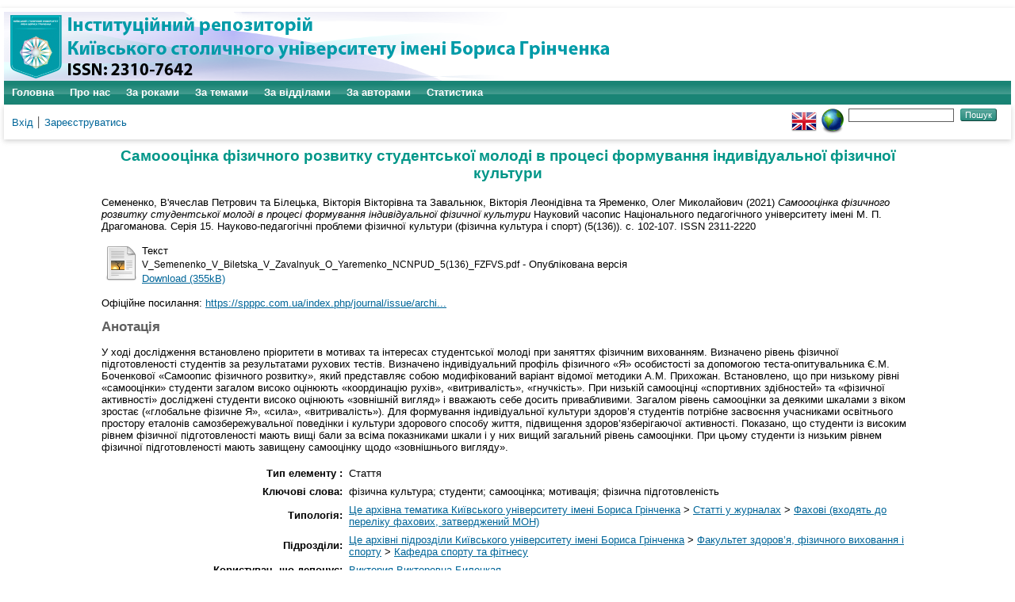

--- FILE ---
content_type: text/html; charset=utf-8
request_url: https://elibrary.kubg.edu.ua/id/eprint/39306/
body_size: 10133
content:
<!DOCTYPE html PUBLIC "-//W3C//DTD XHTML 1.0 Transitional//EN" "http://www.w3.org/TR/xhtml1/DTD/xhtml1-transitional.dtd">
<html xmlns="http://www.w3.org/1999/xhtml" lang="en">
  <head>
    <meta name="viewport" content="width=device-width, initial-scale=1.0" />
    <meta http-equiv="X-UA-Compatible" content="IE=edge" />
    <title> Самоооцінка фізичного розвитку студентської молоді в процесі формування індивідуальної фізичної культури  - Інституційний репозиторій Київського столичного університету імені Бориса Грінченка</title>
    <link rel="icon" href="/favicon.ico" type="image/x-icon" />
    <link rel="shortcut icon" href="/favicon.ico" type="image/x-icon" />
    <meta name="eprints.eprintid" content="39306" />
<meta name="eprints.rev_number" content="7" />
<meta name="eprints.eprint_status" content="archive" />
<meta name="eprints.userid" content="3069" />
<meta name="eprints.dir" content="disk0/00/03/93/06" />
<meta name="eprints.datestamp" content="2021-12-06 12:14:10" />
<meta name="eprints.lastmod" content="2021-12-06 12:14:10" />
<meta name="eprints.status_changed" content="2021-12-06 12:14:10" />
<meta name="eprints.type" content="article" />
<meta name="eprints.metadata_visibility" content="show" />
<meta name="eprints.creators_name" content="Семененко, В'ячеслав Петрович" />
<meta name="eprints.creators_name" content="Білецька, Вікторія Вікторівна" />
<meta name="eprints.creators_name" content="Завальнюк, Вікторія Леонідівна" />
<meta name="eprints.creators_name" content="Яременко, Олег Миколайович" />
<meta name="eprints.creators_id" content="v.biletska@kubg.edu.ua" />
<meta name="eprints.title" content="Self-assessment of physical development of student youth in the process of formation of individual physical culture" lang="en" />
<meta name="eprints.title" content="Самоооцінка фізичного розвитку студентської молоді в процесі формування індивідуальної фізичної культури" lang="uk" />
<meta name="eprints.title" content="Самооценка физического развития студенческой молодежи в процессе формирования индивидуальной физической культуры" lang="ru" />
<meta name="eprints.ispublished" content="pub" />
<meta name="eprints.subjects" content="nauk_zhurn_fah" />
<meta name="eprints.divisions" content="ksp" />
<meta name="eprints.keywords" content="physical culture; students; self-esteem; motivation; physical fitness" lang="en" />
<meta name="eprints.keywords" content="фізична культура; студенти; самооцінка; мотивація; фізична підготовленість" lang="uk" />
<meta name="eprints.keywords" content="физическая культура; студенты; самооценка; мотивация; физическая подготовленность" lang="ru" />
<meta name="eprints.abstract" content="Relevance. In the physical education of students during the formation of individual physical culture is relevant to the issue of self-assessment of physical development, the study of motivation to engage in various types of physical activity among students.
The purpose of the work is to study the self-assessment of physical development and motivation in physical education among student youth in the process of formation of individual physical culture.
Methods: analysis and generalization of data of scientific and methodical literature and sources of the Internet; sociological methods; psychological and diagnostic methods; pedagogical methods; methods of statistical data processing. Experimental studies were conducted at Borys Grinchenko Kyiv University. The study involved students of 1-3 grades, 105 people (58 boys and 47 girls).
Results. In the course of the research, priorities were established in the motives and interests of student youth during physical education classes. The level of physical conditions of students according to the results of motor tests is determined.
The individual profile of the physical «I» of the individual is determined with the help of the test-questionnaire EM Bochenkova «Self-description of physical development», which is a modified version of the known method of A.M. Parishioners. It is established that at a low level of «self-esteem» students generally rate «coordination of movements», «endurance», «flexibility». With a low self-esteem of «sports abilities» and «physical activity», the studied students rate the «appearance» and consider themselves quite attractive. In general, the level of self-esteem on some scales increases with age («global physical self», «strength», «endurance»).
In order to form an individual culture of students’ health, it is necessary for the participants of the educational space to master the standards of self-preserving behavior and the culture of a healthy lifestyle to increase healthy activity. It is shown that students with a high level of physical fitness have higher scores on all indicators of the scale and they have a higher overall level of self-esteem. At the same time, students with a low level of physical fitness have an inflated self-esteem in relation to &quot;appearance&quot;." lang="en" />
<meta name="eprints.abstract" content="У ході дослідження встановлено пріоритети в мотивах та інтересах студентської молоді при заняттях фізичним вихованням. Визначено рівень фізичної підготовленості студентів за результатами рухових тестів.
Визначено індивідуальний профіль фізичного «Я» особистості  за допомогою теста-опитувальника Є.М. Боченкової «Самоопис фізичного розвитку», який представляє собою модифікований варіант відомої методики А.М. Прихожан. Встановлено, що при низькому рівні «самооцінки» студенти загалом високо оцінюють «координацію рухів», «витривалість», «гнучкість». При низькій самооцінці «спортивних здібностей» та «фізичної активності» досліджені студенти високо оцінюють «зовнішній вигляд» і вважають себе досить привабливими. Загалом рівень самооцінки за деякими шкалами з віком зростає («глобальне фізичне Я», «сила», «витривалість»).
Для формування індивідуальної культури здоров’я студентів потрібне засвоєння учасниками освітнього простору еталонів самозбережувальної поведінки і культури здорового способу життя, підвищення здоров’язберігаючої активності. Показано, що студенти із високим рівнем фізичної підготовленості мають вищі бали за всіма показниками шкали і у них вищий загальний рівень самооцінки. При цьому студенти із низьким рівнем фізичної підготовленості мають завищену самооцінку щодо «зовнішнього вигляду»." lang="uk" />
<meta name="eprints.abstract" content="В ходе исследования установлено приоритеты в мотивах и интересах студенческой молодежи при занятиях физическим воспитанием. Определен уровень физической подготовленности студентов по результатам двигательных тестов. Определен индивидуальный профиль физического «Я» личности с помощью теста-опросника Е.М. Боченковой «Самоописание физического развития», который представляет собой модифицированный вариант известной методики А.М. Прихожан.
Установлено, что при низком уровне «самооценки» студенты в целом высоко оценивают «координацию движений», «выносливость», «гибкость». При низкой самооценке «спортивных способностей» и «физической активности» обследованніе студенты высоко оценивают «внешний вид» и считают себя достаточно привлекательными. В целом уровень самооценки по некоторым шкалам с возрастом возрастает («глобальное физическое Я», «сила», «выносливость»).
Для формирования индивидуальной культуры здоровья студентов необходимо, чтобы участники образовательного пространства усвоили эталоны самосохраняющего поведения и культуры здорового образа жизни, повышения здоровье сберегающей активности. Показано, что студенты с высоким уровнем физической подготовленности имеют более высокие баллы по всем показателям шкалы и у них выше общий уровень самооценки. При этом студенты с низким уровнем физической подготовленности имеют завышенную самооценку по «внешнему виду»." lang="ru" />
<meta name="eprints.date" content="2021-05-22" />
<meta name="eprints.date_type" content="published" />
<meta name="eprints.publisher" content="Національний педагогічний університет імені М. П. Драгоманова." />
<meta name="eprints.official_url" content="https://spppc.com.ua/index.php/journal/issue/archive" />
<meta name="eprints.full_text_status" content="public" />
<meta name="eprints.publication" content="Науковий часопис Національного педагогічного університету імені М. П. Драгоманова. Серія 15. Науково-педагогічні проблеми фізичної культури (фізична культура і спорт)" />
<meta name="eprints.number" content="5(136)" />
<meta name="eprints.pagerange" content="102-107" />
<meta name="eprints.refereed" content="TRUE" />
<meta name="eprints.issn" content="2311-2220" />
<meta name="eprints.referencetext" content="Андрєєва О. В. Теоретико-методологічні засади рекреаційної діяльності різних груп населення: дис. … д-ра наук з фіз. виховання і спорту: 24.00.02 / О. В. Андрєєва ; НУФВСУ. – К., 2014. – 400 с.
Андрєєва О. В. Лімітуючі та стимулюючі чинники формування цінностей здорового способу життя студентів / О.В. Андрєєва, І.Л. Кенсицька // Молодіжний науковий вісник Східноєвропейського національного університету імені Лесі Українки. Фізичне виховання і спорт: журнал / уклад. А.В. Цьось, А.І. Альошина. – Луцьк : Східноєвропейський національний університет імені Лесі Українки, 2017. – Вип. 26. – С. 58-67.
Безверхня Г. В. Мотивація до занять фізичним вихованням студенток педагогічних спеціальностей / Г. В. Безверхня, М. І. Маєвський // Слобожанський науково-спортивний вісник. – 2015. – №2. – С. 28-33.
Бойко Ю.С. Формування аксіологічних установок до здорового способу життя у студентів вищих навчальних закладів : дисертація на здобуття наукового ступеня к.пед.н. 13.00.07 – теорія і методика виховання /Ю. С. Бойко, Умань, 2015. – 268 с.
Демчук С. П. До питання сформованості ціннісних орієнтацій студентів на здоровий спосіб життя / С.П. Демчук, В. І. Романова //Науковий часопис НПУ імені МП Драгоманова. Серія 15: Науково-педагогічні проблеми фізичної культури (фізична культура і спорт). – 2016. – №. 4. – С. 18-21.
Дутчак М. В. Парадигма оздоровчої рухової активності: теоретичне обґрунтування і практичне застосування / М. В. Дутчак // Теорія і методика фізичного виховання і спорту. – 2015. – № 2. – С. 44-52.
Іванчикова С. М.  Формування культури здоровʼя студентів засобами фітнесу в позааудиторній роботі закладу вищої освіти : дис. на здобуття наукового ступеня к. пед. н. 13.00.04. – теорія і методика професійної освіти. Старобельск, 2017. – 315 с.
Ізбаш Л.М. Формування культури здоров’я студентів у процесі фізичного виховання студентів політехнічного коледжу: автореф.. дис. на здобуття наукового ступеня канд. пед. наук. 13.00.07 – теорія і методика виховання / Л. М. Ізбаш. – Умань, 2017. – 20 с.
Катерина У. Обґрунтування ефективності впровадження навчально-оздоровчих комплексів в процес фізичного виховання студентів / Уляна Катерина // Фізична культура, спорт та здоров’я нації : зб. наук. пр. –2016. – Вип. 1. – С. 66–71.
Кенсицька І. Модель формування цінностей здорового способу життя студентів у процесі фізичного виховання /Ірина Кенсицька //Теорія і методика фізичного виховання і спорту, 2017. – № 4. – С. 69-76. 
Маєвський М. І. Ціннісні орієнтації у сфері фізичної культури і спорту студентів педагогічних спеціальностей : автореф. дис. на здобуття наук. ступеня канд. наук з фіз. виховання і спорту : спец. 24.00.02 „Фізична культура, фізичне виховання різних груп населення /М.І. Маєвський. – Умань, 2016. – 20 с.
Матвієнко М. І. Формування умінь та навичок до самостійних занять фізичними вправами студентів педагогічних університетів : дисертація на здобуття наук. ступеня к.пед н. 13.00.02 – теорія та методика навчання (фізична культура, основи здоров‘я) / М.І. Матвієнко,  Київ, 2017. – 233 с.
Москаленко Н. Технологія формування ціннісного ставлення у студентів до самостійних занять фізичною культурою / Н. Москаленко, Н. Корж  // Спортивний вісник Придніпров’я. – 2016. – №. 1. – С. 201-206.
Національна стратегія з оздоровчої рухової активності в Україні на період до 2025 року «Рухова активність – здоровий спосіб життя – здорова нація». –  Режим доступу : http://zakon0.rada.gov.ua/laws/show/42/20160
Садовський О.О. Формування рекреаційної культури студентської молоді в процесі фізичного виховання : автореф. Дис.. на здобуття наук. ступеня к.фіз.вих., 24.00.02 – фізична культура, фізичне виховання різних груп населення, К., 2017. – 20 с.
Футорний С. Формування здорового способу життя молодого покоління у процесі фізичного виховання / С. Футорний, Ю. Шкребтій // Теорія і методика фізичного виховання і спорту. – 2016. – №. 2. – С. 54-57.
Biktagirova Gulnara F., Kasimova Ramilya Sh. (2016). Formation of University Students’ Healthy Lifestyle. International journal of environmental and science education. 11.6, 1159-1166.
Gryban Grygoriy, Romanchuk Sergiy, Romanchuk Victor, Boyarchuk Oleksandr, Gusak Oleksandr. (2014). Physical preparation of students in Ukraine. American Journal of Scientific and Educational Research. l.(4). II, 286-291.
Hacıhasanoglu R., Yıldırım A., Karakurt P., Saglam R. (2011). Healthy lifestyle behaviour in university students and influential factors in eastern Turkey. International J. of Nursing Practice. 17, 43-51.
Kashuba Vitalii, Kolos Mykola, Rudnytskyi Oleksandr, Yaremenko Vladimir, Shandrygos Victor, Dudko Mihail, Andrieieva Olena. (2017). Modern approaches to improving body constitution of female students within physical education classes. Journal of Physical Education and Sport. 17(4). 277, 2472-2476.
Pavlova Iu., Vynogradskyi B., Ripak I. [et al.] (2016). Prognostication of health-related life quality of Ukrainian residents due to physical activity level. Journal of Physical Education and Sport. 16(2). 65, 418-423.
Shyyan O., Nakonechnyi Y. (2015). Cooperation for Health Promotion. Modern world: Science and Education, Ottawa Universiti Press. 2, 325-330." />
<meta name="eprints.citation" content="  Семененко, В'ячеслав Петрович та Білецька, Вікторія Вікторівна та Завальнюк, Вікторія Леонідівна та Яременко, Олег Миколайович  (2021) Самоооцінка фізичного розвитку студентської молоді в процесі формування індивідуальної фізичної культури  Науковий часопис Національного педагогічного університету імені М. П. Драгоманова. Серія 15. Науково-педагогічні проблеми фізичної культури (фізична культура і спорт) (5(136)).  с. 102-107.  ISSN 2311-2220     " />
<meta name="eprints.document_url" content="https://elibrary.kubg.edu.ua/id/eprint/39306/1/V_Semenenko_V_Biletska_V_Zavalnyuk_O_Yaremenko_NCNPUD_5%28136%29_FZFVS.pdf" />
<link rel="schema.DC" href="http://purl.org/DC/elements/1.0/" />
<meta name="DC.relation" content="https://elibrary.kubg.edu.ua/id/eprint/39306/" />
<meta name="DC.title" content="Self-assessment of physical development of student youth in the process of formation of individual physical culture" lang="en" />
<meta name="DC.title" content="Самоооцінка фізичного розвитку студентської молоді в процесі формування індивідуальної фізичної культури" lang="uk" />
<meta name="DC.title" content="Самооценка физического развития студенческой молодежи в процессе формирования индивидуальной физической культуры" lang="ru" />
<meta name="DC.creator" content="Семененко, В'ячеслав Петрович" />
<meta name="DC.creator" content="Білецька, Вікторія Вікторівна" />
<meta name="DC.creator" content="Завальнюк, Вікторія Леонідівна" />
<meta name="DC.creator" content="Яременко, Олег Миколайович" />
<meta name="DC.subject" content="Фахові (входять до переліку фахових, затверджений МОН)" />
<meta name="DC.description" content="Relevance. In the physical education of students during the formation of individual physical culture is relevant to the issue of self-assessment of physical development, the study of motivation to engage in various types of physical activity among students.
The purpose of the work is to study the self-assessment of physical development and motivation in physical education among student youth in the process of formation of individual physical culture.
Methods: analysis and generalization of data of scientific and methodical literature and sources of the Internet; sociological methods; psychological and diagnostic methods; pedagogical methods; methods of statistical data processing. Experimental studies were conducted at Borys Grinchenko Kyiv University. The study involved students of 1-3 grades, 105 people (58 boys and 47 girls).
Results. In the course of the research, priorities were established in the motives and interests of student youth during physical education classes. The level of physical conditions of students according to the results of motor tests is determined.
The individual profile of the physical «I» of the individual is determined with the help of the test-questionnaire EM Bochenkova «Self-description of physical development», which is a modified version of the known method of A.M. Parishioners. It is established that at a low level of «self-esteem» students generally rate «coordination of movements», «endurance», «flexibility». With a low self-esteem of «sports abilities» and «physical activity», the studied students rate the «appearance» and consider themselves quite attractive. In general, the level of self-esteem on some scales increases with age («global physical self», «strength», «endurance»).
In order to form an individual culture of students’ health, it is necessary for the participants of the educational space to master the standards of self-preserving behavior and the culture of a healthy lifestyle to increase healthy activity. It is shown that students with a high level of physical fitness have higher scores on all indicators of the scale and they have a higher overall level of self-esteem. At the same time, students with a low level of physical fitness have an inflated self-esteem in relation to &quot;appearance&quot;." lang="en" />
<meta name="DC.description" content="У ході дослідження встановлено пріоритети в мотивах та інтересах студентської молоді при заняттях фізичним вихованням. Визначено рівень фізичної підготовленості студентів за результатами рухових тестів.
Визначено індивідуальний профіль фізичного «Я» особистості  за допомогою теста-опитувальника Є.М. Боченкової «Самоопис фізичного розвитку», який представляє собою модифікований варіант відомої методики А.М. Прихожан. Встановлено, що при низькому рівні «самооцінки» студенти загалом високо оцінюють «координацію рухів», «витривалість», «гнучкість». При низькій самооцінці «спортивних здібностей» та «фізичної активності» досліджені студенти високо оцінюють «зовнішній вигляд» і вважають себе досить привабливими. Загалом рівень самооцінки за деякими шкалами з віком зростає («глобальне фізичне Я», «сила», «витривалість»).
Для формування індивідуальної культури здоров’я студентів потрібне засвоєння учасниками освітнього простору еталонів самозбережувальної поведінки і культури здорового способу життя, підвищення здоров’язберігаючої активності. Показано, що студенти із високим рівнем фізичної підготовленості мають вищі бали за всіма показниками шкали і у них вищий загальний рівень самооцінки. При цьому студенти із низьким рівнем фізичної підготовленості мають завищену самооцінку щодо «зовнішнього вигляду»." lang="uk" />
<meta name="DC.description" content="В ходе исследования установлено приоритеты в мотивах и интересах студенческой молодежи при занятиях физическим воспитанием. Определен уровень физической подготовленности студентов по результатам двигательных тестов. Определен индивидуальный профиль физического «Я» личности с помощью теста-опросника Е.М. Боченковой «Самоописание физического развития», который представляет собой модифицированный вариант известной методики А.М. Прихожан.
Установлено, что при низком уровне «самооценки» студенты в целом высоко оценивают «координацию движений», «выносливость», «гибкость». При низкой самооценке «спортивных способностей» и «физической активности» обследованніе студенты высоко оценивают «внешний вид» и считают себя достаточно привлекательными. В целом уровень самооценки по некоторым шкалам с возрастом возрастает («глобальное физическое Я», «сила», «выносливость»).
Для формирования индивидуальной культуры здоровья студентов необходимо, чтобы участники образовательного пространства усвоили эталоны самосохраняющего поведения и культуры здорового образа жизни, повышения здоровье сберегающей активности. Показано, что студенты с высоким уровнем физической подготовленности имеют более высокие баллы по всем показателям шкалы и у них выше общий уровень самооценки. При этом студенты с низким уровнем физической подготовленности имеют завышенную самооценку по «внешнему виду»." lang="ru" />
<meta name="DC.publisher" content="Національний педагогічний університет імені М. П. Драгоманова." />
<meta name="DC.date" content="2021-05-22" />
<meta name="DC.type" content="Стаття" />
<meta name="DC.type" content="PeerReviewed" />
<meta name="DC.format" content="text" />
<meta name="DC.language" content="uk" />
<meta name="DC.identifier" content="https://elibrary.kubg.edu.ua/id/eprint/39306/1/V_Semenenko_V_Biletska_V_Zavalnyuk_O_Yaremenko_NCNPUD_5%28136%29_FZFVS.pdf" />
<meta name="DC.identifier" content="  Семененко, В'ячеслав Петрович та Білецька, Вікторія Вікторівна та Завальнюк, Вікторія Леонідівна та Яременко, Олег Миколайович  (2021) Самоооцінка фізичного розвитку студентської молоді в процесі формування індивідуальної фізичної культури  Науковий часопис Національного педагогічного університету імені М. П. Драгоманова. Серія 15. Науково-педагогічні проблеми фізичної культури (фізична культура і спорт) (5(136)).  с. 102-107.  ISSN 2311-2220     " />
<meta name="DC.relation" content="https://spppc.com.ua/index.php/journal/issue/archive" />
<link rel="alternate" href="https://elibrary.kubg.edu.ua/cgi/export/eprint/39306/COinS/elibrary-eprint-39306.txt" type="text/plain; charset=utf-8" title="OpenURL ContextObject in Span" />
<link rel="alternate" href="https://elibrary.kubg.edu.ua/cgi/export/eprint/39306/Simple/elibrary-eprint-39306.txt" type="text/plain; charset=utf-8" title="Simple Metadata" />
<link rel="alternate" href="https://elibrary.kubg.edu.ua/cgi/export/eprint/39306/JSON/elibrary-eprint-39306.js" type="application/json; charset=utf-8" title="JSON" />
<link rel="alternate" href="https://elibrary.kubg.edu.ua/cgi/export/eprint/39306/METS/elibrary-eprint-39306.xml" type="text/xml; charset=utf-8" title="METS" />
<link rel="alternate" href="https://elibrary.kubg.edu.ua/cgi/export/eprint/39306/ContextObject/elibrary-eprint-39306.xml" type="text/xml; charset=utf-8" title="OpenURL ContextObject" />
<link rel="alternate" href="https://elibrary.kubg.edu.ua/cgi/export/eprint/39306/RDFXML/elibrary-eprint-39306.rdf" type="application/rdf+xml" title="RDF+XML" />
<link rel="alternate" href="https://elibrary.kubg.edu.ua/cgi/export/eprint/39306/Text/elibrary-eprint-39306.txt" type="text/plain; charset=utf-8" title="ASCII Citation" />
<link rel="alternate" href="https://elibrary.kubg.edu.ua/cgi/export/eprint/39306/RIS/elibrary-eprint-39306.ris" type="text/plain" title="Reference Manager" />
<link rel="alternate" href="https://elibrary.kubg.edu.ua/cgi/export/eprint/39306/DC/elibrary-eprint-39306.txt" type="text/plain; charset=utf-8" title="Dublin Core" />
<link rel="alternate" href="https://elibrary.kubg.edu.ua/cgi/export/eprint/39306/DIDL/elibrary-eprint-39306.xml" type="text/xml; charset=utf-8" title="MPEG-21 DIDL" />
<link rel="alternate" href="https://elibrary.kubg.edu.ua/cgi/export/eprint/39306/BibTeX/elibrary-eprint-39306.bib" type="text/plain; charset=utf-8" title="BibTeX" />
<link rel="alternate" href="https://elibrary.kubg.edu.ua/cgi/export/eprint/39306/RDFNT/elibrary-eprint-39306.nt" type="text/plain" title="RDF+N-Triples" />
<link rel="alternate" href="https://elibrary.kubg.edu.ua/cgi/export/eprint/39306/Atom/elibrary-eprint-39306.xml" type="application/atom+xml;charset=utf-8" title="Atom" />
<link rel="alternate" href="https://elibrary.kubg.edu.ua/cgi/export/eprint/39306/RDFN3/elibrary-eprint-39306.n3" type="text/n3" title="RDF+N3" />
<link rel="alternate" href="https://elibrary.kubg.edu.ua/cgi/export/eprint/39306/XML/elibrary-eprint-39306.xml" type="application/vnd.eprints.data+xml; charset=utf-8" title="EP3 XML" />
<link rel="alternate" href="https://elibrary.kubg.edu.ua/cgi/export/eprint/39306/Refer/elibrary-eprint-39306.refer" type="text/plain" title="Refer" />
<link rel="alternate" href="https://elibrary.kubg.edu.ua/cgi/export/eprint/39306/MODS/elibrary-eprint-39306.xml" type="text/xml; charset=utf-8" title="MODS" />
<link rel="alternate" href="https://elibrary.kubg.edu.ua/cgi/export/eprint/39306/EndNote/elibrary-eprint-39306.enw" type="text/plain; charset=utf-8" title="EndNote" />
<link rel="alternate" href="https://elibrary.kubg.edu.ua/cgi/export/eprint/39306/CSV/elibrary-eprint-39306.csv" type="text/csv; charset=utf-8" title="Multiline CSV" />
<link rel="alternate" href="https://elibrary.kubg.edu.ua/cgi/export/eprint/39306/HTML/elibrary-eprint-39306.html" type="text/html; charset=utf-8" title="HTML Citation" />
<script type="text/javascript" src="https://www.google.com/jsapi">
//padder
</script><script type="text/javascript">
// <![CDATA[
google.load("visualization", "1", {packages:["corechart", "geochart"]});
// ]]></script><link rel="Top" href="https://elibrary.kubg.edu.ua/" />
    <link rel="Sword" href="https://elibrary.kubg.edu.ua/sword-app/servicedocument" />
    <link rel="SwordDeposit" href="https://elibrary.kubg.edu.ua/id/contents" />
    <link rel="Search" type="text/html" href="https://elibrary.kubg.edu.ua/cgi/search" />
    <link rel="Search" type="application/opensearchdescription+xml" href="https://elibrary.kubg.edu.ua/cgi/opensearchdescription" title="Інституційний репозиторій Київського столичного університету імені Бориса Грінченка" />
    <script type="text/javascript" src="https://www.google.com/jsapi">
//padder
</script><script type="text/javascript">
// <![CDATA[
google.load("visualization", "1", {packages:["corechart", "geochart"]});
// ]]></script><script type="text/javascript">
// <![CDATA[
var eprints_http_root = "https://elibrary.kubg.edu.ua";
var eprints_http_cgiroot = "https://elibrary.kubg.edu.ua/cgi";
var eprints_oai_archive_id = "elibrary.kubg.edu.ua";
var eprints_logged_in = false;
var eprints_logged_in_userid = 0; 
var eprints_logged_in_username = ""; 
var eprints_logged_in_usertype = ""; 
// ]]></script>
    <style type="text/css">.ep_logged_in { display: none }</style>
    <link rel="stylesheet" type="text/css" href="/style/auto-3.4.4.css?1664363375" />
    <script type="text/javascript" src="/javascript/auto-3.4.4.js?1664363375">
//padder
</script>
    <!--[if lte IE 6]>
        <link rel="stylesheet" type="text/css" href="/style/ie6.css" />
   <![endif]-->
    <meta name="Generator" content="EPrints 3.4.4" />
    <meta http-equiv="Content-Type" content="text/html; charset=UTF-8" />
    <meta http-equiv="Content-Language" content="uk" />
    
  </head>
  <body>
    
    <div id="wrapper">
      <header>
        <div class="ep_tm_header ep_noprint">
		<div class="ep_tm_site_logo">
	  <a href="/" title="Інституційний репозиторій Київського столичного університету імені Бориса Грінченка">
          <img alt="Інституційний репозиторій Київського столичного університету імені Бориса Грінченка" src="/images/ualogo/sitelogo.png" />
          </a>
      </div>
          <nav aria-label="Main Navigation">
            <ul role="menu" class="ep_tm_menu">
              <li>
                <a href="/" title="Перейти на стартову сторінку!" role="menuitem">
                  Головна
                </a>
              </li>
              <li>
                <a href="/information.html" title="Отримайте детальну інформацію про сховище!" role="menuitem">
                  Про нас
                </a>
              </li>
              <li>
                    <a href="/view/year/" role="menuitem">
                      За роками
                    </a>
                  </li>
                  <li>
                    <a href="/view/subjects/" role="menuitem">
                      За темами
                    </a>
                  </li>
                  <li>
                    <a href="/view/divisions/" role="menuitem">
                      За відділами
                    </a>
                  </li>
                  <li>
                    <a href="/view/creators/" role="menuitem">
                      За авторами
                    </a>
                  </li>
                  <li>
                    <a href="/cgi/stats/report/" role="menuitem">
                      Статистика
                    </a>
                  </li>
            </ul>
          </nav>
        
          <div class="ep_tm_searchbar">
            <div>
              <ul class="ep_tm_key_tools" id="ep_tm_menu_tools" role="toolbar"><li><a href="/cgi/users/home">Вхід</a></li><li><a href="/cgi/register">Зареєструватись</a></li></ul>
            </div>
            <div>
              <div id="ep_tm_languages"><a href="/cgi/set_lang?lang=en&amp;referrer=https%3A%2F%2Felibrary.kubg.edu.ua%2Fid%2Feprint%2F39306%2F" title="English"><img src="/images/flags/en.png" align="top" border="0" alt="English" /></a><a href="/cgi/set_lang?referrer=https%3A%2F%2Felibrary.kubg.edu.ua%2Fid%2Feprint%2F39306%2F" title="Очистка Cookie - вибирає мову установки браузера"><img src="/images/flags/aero.png" align="top" border="0" alt="Очистка Cookie - вибирає мову установки браузера" /></a></div>
              <form method="get" accept-charset="utf-8" action="/cgi/search" style="display:inline">
                <input class="ep_tm_searchbarbox" size="20" type="text" name="q" aria-labelledby="searchbutton" />
                <input class="ep_tm_searchbarbutton" value="Пошук" type="submit" name="_action_search" id="searchbutton" />
                <input type="hidden" name="_action_search" value="Search" />
                <input type="hidden" name="_order" value="bytitle" />
                <input type="hidden" name="basic_srchtype" value="ALL" />
                <input type="hidden" name="_satisfyall" value="ALL" />
              </form>
            </div>
          </div>
        </div>
      </header>

      <div id="main_content">
        <div class="ep_tm_page_content">
          <h1 id="page-title" class="ep_tm_pagetitle">
            

Самоооцінка фізичного розвитку студентської молоді в процесі формування індивідуальної фізичної культури


          </h1>
          <div class="ep_summary_content"><div class="ep_summary_content_left"></div><div class="ep_summary_content_right"></div><div class="ep_summary_content_top"></div><div class="ep_summary_content_main">

  <p style="margin-bottom: 1em">
    


    <span class="person_name">Семененко, В'ячеслав Петрович</span> та <span class="person_name">Білецька, Вікторія Вікторівна</span> та <span class="person_name">Завальнюк, Вікторія Леонідівна</span> та <span class="person_name">Яременко, Олег Миколайович</span>
  

(2021)

<em>Самоооцінка фізичного розвитку студентської молоді в процесі формування індивідуальної фізичної культури</em>


    Науковий часопис Національного педагогічного університету імені М. П. Драгоманова. Серія 15. Науково-педагогічні проблеми фізичної культури (фізична культура і спорт) (5(136)).
     с. 102-107.
     ISSN 2311-2220
  


  



  </p>

  

  

    
  
    
      
      <table>
        
          <tr>
            <td valign="top" align="right"><a href="https://elibrary.kubg.edu.ua/39306/1/V_Semenenko_V_Biletska_V_Zavalnyuk_O_Yaremenko_NCNPUD_5%28136%29_FZFVS.pdf" class="ep_document_link"><img class="ep_doc_icon" alt="[thumbnail of V_Semenenko_V_Biletska_V_Zavalnyuk_O_Yaremenko_NCNPUD_5(136)_FZFVS.pdf]" src="https://elibrary.kubg.edu.ua/style/images/fileicons/text.png" border="0" /></a></td>
            <td valign="top">
              

<!-- document citation -->


<span class="ep_document_citation">
<span class="document_format">Текст</span>
<br /><span class="document_filename">V_Semenenko_V_Biletska_V_Zavalnyuk_O_Yaremenko_NCNPUD_5(136)_FZFVS.pdf</span>
 - Опублікована версія


</span>

<br />
              <a href="https://elibrary.kubg.edu.ua/id/eprint/39306/1/V_Semenenko_V_Biletska_V_Zavalnyuk_O_Yaremenko_NCNPUD_5%28136%29_FZFVS.pdf" class="ep_document_link">Download (355kB)</a>
              
			  
			  
              
  
              <ul>
              
              </ul>
            </td>
          </tr>
        
      </table>
    

  

  
    <div style="margin-bottom: 1em">
      Офіційне посилання: <a href="https://spppc.com.ua/index.php/journal/issue/archive">https://spppc.com.ua/index.php/journal/issue/archi...</a>
    </div>
  

  
    <h2>Анотація</h2>
    <p style="text-align: left; margin: 1em auto 0em auto">У ході дослідження встановлено пріоритети в мотивах та інтересах студентської молоді при заняттях фізичним вихованням. Визначено рівень фізичної підготовленості студентів за результатами рухових тестів.&#13;
Визначено індивідуальний профіль фізичного «Я» особистості  за допомогою теста-опитувальника Є.М. Боченкової «Самоопис фізичного розвитку», який представляє собою модифікований варіант відомої методики А.М. Прихожан. Встановлено, що при низькому рівні «самооцінки» студенти загалом високо оцінюють «координацію рухів», «витривалість», «гнучкість». При низькій самооцінці «спортивних здібностей» та «фізичної активності» досліджені студенти високо оцінюють «зовнішній вигляд» і вважають себе досить привабливими. Загалом рівень самооцінки за деякими шкалами з віком зростає («глобальне фізичне Я», «сила», «витривалість»).&#13;
Для формування індивідуальної культури здоров’я студентів потрібне засвоєння учасниками освітнього простору еталонів самозбережувальної поведінки і культури здорового способу життя, підвищення здоров’язберігаючої активності. Показано, що студенти із високим рівнем фізичної підготовленості мають вищі бали за всіма показниками шкали і у них вищий загальний рівень самооцінки. При цьому студенти із низьким рівнем фізичної підготовленості мають завищену самооцінку щодо «зовнішнього вигляду».</p>
  

  <table style="margin-bottom: 1em; margin-top: 1em;" cellpadding="3">
    <tr>
      <th align="right">Тип елементу :</th>
      <td>
        Стаття
        
        
        
        
        
      </td>
    </tr>
    
    
      
    
      
    
      
        <tr>
          <th align="right">Ключові слова:</th>
          <td valign="top">фізична культура; студенти; самооцінка; мотивація; фізична підготовленість</td>
        </tr>
      
    
      
    
      
    
      
    
      
    
      
    
      
        <tr>
          <th align="right">Типологія:</th>
          <td valign="top"><a href="https://elibrary.kubg.edu.ua/view/subjects/yarchivebgku.html">Це архівна тематика Київського університету імені Бориса Грінченка</a> &gt; <a href="https://elibrary.kubg.edu.ua/view/subjects/nauk=5Fzhurn.html">Статті у журналах</a> &gt; <a href="https://elibrary.kubg.edu.ua/view/subjects/nauk=5Fzhurn=5Ffah.html">Фахові (входять до переліку фахових, затверджений МОН)</a></td>
        </tr>
      
    
      
        <tr>
          <th align="right">Підрозділи:</th>
          <td valign="top"><a href="https://elibrary.kubg.edu.ua/view/divisions/z=5Farchive/">Це архівні підрозділи Київського університету імені Бориса Грінченка</a> &gt; <a href="https://elibrary.kubg.edu.ua/view/divisions/fzfvs/">Факультет здоров’я, фізичного виховання і спорту</a> &gt; <a href="https://elibrary.kubg.edu.ua/view/divisions/ksp/">Кафедра спорту та фітнесу</a></td>
        </tr>
      
    
      
    
      
        <tr>
          <th align="right">Користувач, що депонує:</th>
          <td valign="top">

<a href="https://elibrary.kubg.edu.ua/cgi/users/home?screen=User::View&amp;userid=3069"><span class="ep_name_citation"><span class="person_name">Виктория Викторовна Билецкая</span></span></a>

</td>
        </tr>
      
    
      
        <tr>
          <th align="right">Дата внесення:</th>
          <td valign="top">06 Груд 2021 12:14</td>
        </tr>
      
    
      
        <tr>
          <th align="right">Останні зміни:</th>
          <td valign="top">06 Груд 2021 12:14</td>
        </tr>
      
    
    <tr>
      <th align="right">URI:</th>
      <td valign="top"><a href="https://elibrary.kubg.edu.ua/id/eprint/39306">https://elibrary.kubg.edu.ua/id/eprint/39306</a></td>
    </tr>
  </table>

  
  

  
    <h3>Actions (login required)</h3>
    <table class="ep_summary_page_actions">
    
      <tr>
        <td><a href="/cgi/users/home?screen=EPrint%3A%3AView&amp;eprintid=39306"><img src="/style/images/action_view.png" alt="Перегляд елементу" class="ep_form_action_icon" role="button" /></a></td>
        <td>Перегляд елементу</td>
      </tr>
    
    </table>
  

</div><div class="ep_summary_content_bottom"></div><div class="ep_summary_content_after"></div></div>
        </div>
      </div>

      <footer>
        <div class="ep_tm_footer ep_noprint">
          <div>Інституційний репозиторій Київського столичного університету імені Бориса Грінченка Базується на системі <em><a href="http://eprints.org/software/">EPrints 3</a></em>розробленої в <a href="http://www.ecs.soton.ac.uk/">Школі електроніки і комп'ютерних наук</a> при Саутгемптонському університеті. <a href="https://elibrary.kubg.edu.ua/eprints/">Подальша інформація і розробники системи</a>.	</div>
          <div class="ep_tm_eprints_logo">
            <a rel="external" href="http://eprints.org/software/">
              <img alt="EPrints Logo" src="/images/eprintslogo.png" /><img alt="EPrints Publications Flavour Logo" src="/images/flavour.png" style="width: 28px" />
            </a>
          </div>
        </div>
      </footer>
    </div> <!-- wrapper -->
  </body>
</html>